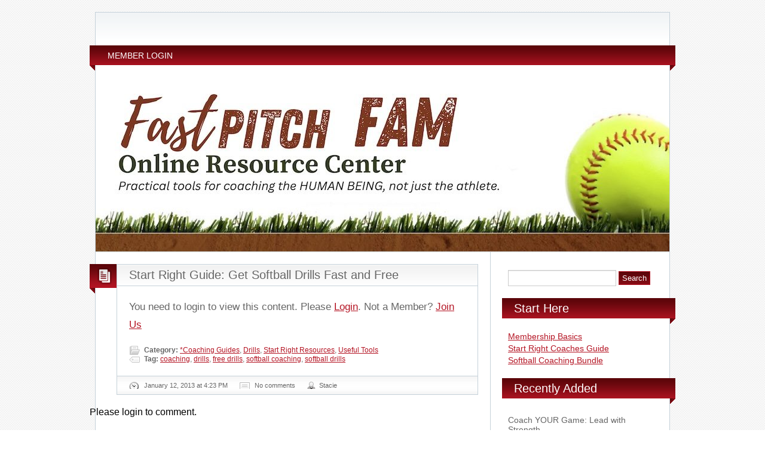

--- FILE ---
content_type: text/css
request_url: https://fastpitchfam.com/wp-content/themes/blogolife/style.css
body_size: 23565
content:
/*
Theme Name: BlogoLife
Theme URI: http://wplook.com/blogolifewpo
Author: WPlook Team
Author URI: http://wplook.com/
Description: BlogoLife is a simple and perfect HTML5&CSS3 theme for personal blogging that supports post formats, and several customization options. The custom background, custom header, and multiple color schemes gives you the possibility to adapt your blog as you wish.
Version: 2.0.1
License: GNU General Public License
License URI: license.txt
Tags: black, blue, green, orange, pink, red, white, two-columns, right-sidebar, fixed-width, custom-background, custom-colors, custom-header, custom-menu, editor-style, featured-image-header, front-page-post-form, microformats, post-formats, sticky-post, theme-options, threaded-comments, translation-ready, blavatar
*/

/* =Reset default browser CSS. Based on work by Eric Meyer: http://meyerweb.com/eric/tools/css/reset/index.html
 -------------------------------------------------------------- */
 #header-image a img {margin:0px; padding:0px;}
 
html, body, div, span, applet, object, iframe, h1, h2, h3, h4, h5, h6, p, blockquote, pre, a, abbr, acronym, address, big, cite, code, del, dfn, em, font, ins, kbd, q, s, samp, figure, small, strike, strong, sub, sup, tt, var, dl, dt, dd, ol, ul, li, fieldset, form, label, legend, table, caption, tbody, tfoot, thead, tr, th, td {
	border: 0;
	font-family: inherit;
	font-size: 100%;
	font-style: inherit;
	font-weight: inherit;
	margin: 0;
	outline: 0;
	padding: 0;
	vertical-align: baseline;
}
:focus {/* remember to define focus styles! */
	outline: 0;
}
ol, ul {
	list-style: none;
}
table {/* tables still need 'cellspacing="0"' in the markup */
	border-collapse: separate;
	border-spacing: 0;
}
caption, th, td {
	font-weight: normal;
	text-align: left;
}
blockquote:before, blockquote:after, q:before, q:after {
	content: "";
}
blockquote, q {
	quotes: "" "";
}
a img {
	border: 0;
}
a {
	outline:0 none;
}
article, aside, details, figcaption, figure, footer, header, hgroup, menu, nav, section {
	display: block;
}
body {
	font-family: 'Oswald', sans-serif;
}
#page {
	border: 1px solid #c5d1d9;
	margin: 20px auto 0 auto;
	width: 960px;
	background: #ffffff; /* Old browsers */
}
#branding {
	background: #ffffff url(images/sky.png) top left repeat-x;
	margin-bottom: 5px;
	}
#branding hgroup {
	margin: 20px 0 20px 15px;
	width: 450px;
}
.header-desc {
	width: 468px;
	margin: 25px 20px 10px 0;
	min-height: 10px;
}
.header-widget p {
	font-family: Arial, Helvetica, sans-serif;
	font-style: italic;
	font-size: 14px;
	margin: 0px;
}
.social-icons img {
	margin: 0 15px 0 0;
}

/* --- --- [Typography] --- --- */
h1, h2, h3, h4, h5, h6 {
	color: #666;
}
#site-title {
	margin: 0px 0 10px 0;
	text-shadow: 1px 2px 1px #c5d1d9;
	font-size:  30px;
}
#site-title a {
	color: #666;
	text-decoration: none;
}
#site-description {
	font-size: 15px;
	font-style: italic;
	font-family: Arial, Helvetica, sans-serif;
	font-weight: normal;
}
p {
	color: #666;
	line-height: 20px;
	font-family: Arial, Helvetica, sans-serif;
	font-size:  16px;
}
a:hover {
	text-decoration: none;
}
nav {
	display: block;
	margin: 10px -10px 0 -10px;
	font-size: 14px;
	position: relative;
	padding: 0 30px;
}
nav a {
	color: #fff;
	text-decoration: none;
}
nav a:hover {
	border-bottom: 1px dashed #fff;
	color: #fff;
}
nav ul {
	list-style: none;
	margin: 0px 0px;
	padding: 9px 0 0 0;
	display: inline-block;
}
nav ul li {
	float: left;
	position: relative;
	margin: 0 20px 5px 0;
}
nav ul ul {
	display: none;
	position: absolute;
	top: 21px;
	left: 0px;
	float: left;
	width: 180px;
	z-index: 99999;
}
nav ul ul li {
	min-width: 180px;
	padding: 0px 0 10px 0;
}
nav ul ul li a {
	margin: 10px;
}
nav ul ul ul {
	left: 100%;
	top: 0;
}
nav ul li:hover > ul {
	display: block;
}
nav ul li.current_page_item > a, nav ul li.current-menu-ancestor > a, nav ul li.current-menu-item > a, nav ul li.current-menu-parent > a {
	border-bottom: 1px dashed #fff;
	color:#FFF;
}
/* --- --- [ nav-below ] --- --- */
#nav-below {
	margin: 0px 0 20px 0;
	padding: 0px;
}
#nav-below a {
	color: #FFF;
	text-decoration: none;
}
#nav-below a:hover {
	border-bottom:  1px dashed #fff;
}
#nav-below .nav-previous {
	margin-left: 20px;
	padding: 9px 0;
}
#nav-below .nav-next {
	margin-right: 10px;
	padding: 9px 0;
}
/* --- --- [ Main ] --- --- */
/* --- [ Right Sidebar ] --- */
#main {
	border-top: 1px solid #c5d1d9;
	margin-top: -4px;
}

.right-sidebar #main {
	background: #ffffff url(images/right-sidebar-border.png) top right repeat-y;
}
.right-sidebar #content {
	width: 650px;
	float: left;
	margin: 20px 0 0 -10px;
}
.right-sidebar #secondary {
	width: 290px;
	float: right;
	margin: 20px -10px 0 0;
}

/*full wich page and single image*/
.template-full-widch  #main, .fullimg {
	background: #fff;
}
.template-full-widch #content, .right-sidebar .fullimg #content {
	width:950px;
}
.template-full-widch .col2, .fullimg .col2 {
	width:903px;
}

.template-full-widch .depth-2 .col2, .fullimg .depth-2 .col2 {	width: 890px;}
.template-full-widch .depth-3 .col2, .fullimg .depth-3 .col2 {	width: 880px;}
.template-full-widch .depth-4 .col2, .fullimg .depth-4 .col2 {	width: 870px;}
.template-full-widch .depth-5 .col2, .fullimg .depth-5 .col2 {	width: 860px;}

.page-header {
	position: relative;
	margin-bottom: 29px;
}
.page-header a {
	text-decoration: none;
	border-bottom: 1px dashed #fff;
	color: #f3f3f3;
}
.page-header a:hover {
	text-decoration: none;
	border-bottom: 1px solid #fff;
	color: #fff;
}
.page-header h1 {
	color: #fff;
	margin-left: 30px;
	padding: 6px 0 5px 0;
	font-size: 20px;
}
.page-header h2 {
	color: #fff;
	margin-left: 30px;
	padding: 6px 0 5px 0;
	font-size: 20px;
}
article {
	margin-bottom: 20px;
}
.col1 {
	width:  45px;
}
.col2 {
	width: 603px;
	border: 1px solid #c5d1d9;
}
.postformat {
	position: relative;
	text-align:center;
	padding: 5px 5px 5px 10px;
}
.depth-2 .postformat {
	padding: 5px 5px 5px 23px;
}
.depth-3 .postformat {
	padding: 5px 5px 5px 33px;
}
.depth-4 .postformat {
	padding: 5px 5px 5px 43px;
}
.depth-5 .postformat {
	padding: 5px 5px 5px 53px;
}
.postformat img {
	border: 1px solid #c5d1d9;
}
.format-icon {
	width: 30px;
	height: 30px;
}
.format-standard .format-icon {
	background: transparent url(images/format-standard.png) center center no-repeat;
}
.format-image .format-icon {
	background: transparent url(images/format-image.png) center center no-repeat;
}
.format-video .format-icon {
	background: transparent url(images/format-video.png) center center no-repeat;
}
.format-aside .format-icon {
	background: transparent url(images/format-aside.png) center center no-repeat;
}
.format-quote .format-icon {
	background: transparent url(images/format-quote.png) center center no-repeat;
}
.format-gallery .format-icon {
	background: transparent url(images/format-gallery.png) center center no-repeat;
}
.format-link .format-icon, .pingback .format-icon, .trackback .format-icon {
	background: transparent url(images/format-link.png) center center no-repeat;
}
.format-audio .format-icon {
	background: transparent url(images/format-audio.png) center center no-repeat;
}
.format-status .format-icon {
	background: transparent url(images/format-status.png) center center no-repeat;
}
.format-chat .format-icon {
	background: transparent url(images/format-chat.png) center center no-repeat;
}
.chat, .chat pre {
	font-family: "Courier New", Courier, monospace;
	font-size: 13px;
	overflow: auto;
}
.chat pre strong {
	font-weight: bold;
	color: #000;
}
.nr-images {
	width: 300px;
	margin-bottom: 10px;
}
.quote blockquote {
	background: #f8f8f8 url(images/q.png) bottom right no-repeat;
	font-size: 19px;
	font-style: italic;
	line-height: 35px;
	padding: 10px 20px 20px 10px;
}
blockquote {
	background: #f8f8f8 url(images/q.png) bottom right no-repeat;
	font-size: 19px;
	font-style: italic;
	line-height: 35px;
	padding: 10px 20px 20px 10px;
}
.entry-header {
	background: transparent url(images/entry-header.png) top left repeat-x;
	border-bottom:  1px solid #c5d1d9;
}
.entry-title {
	font-size:  20px;
	margin: 0 20px;
	padding: 6px 0;
}
.entry-title a {
	color: #666;
	text-decoration: none;
	border: 0px;
}
.entry-content img {
	max-width:100%
}
.entry-content {
	margin: 20px;
	color: #666;
	font-family: Arial, Helvetica, sans-serif;
	font-size:  17px;
	line-height:30px;
}
.entry-content p {
	line-height:25px;
	margin-bottom: 14px;
}
.entry-content b, .entry-content strong {
	font-weight: bold;
}
.entry-content h1, .entry-content h2, .entry-content h3, .entry-content h4, .entry-content h5, .entry-content h6 {
	font-weight:700;
	margin:10px 0;
}
.entry-content h1 {
	font-size:24px;
}
.entry-content h2 {
	font-size:22px;
}
.entry-content h3 {
	font-size:20px;
}
.entry-content h4 {
	font-size:18px;
}
.entry-content h5 {
	font-size:16px;
}
.entry-content h6 {
	font-size:14px;
}
/*list*/
.entry-content ul, .entry-content ol {
	margin: 0 0 10px 2.5em;
}
.entry-content ul {
	list-style: square;
}
.entry-content ol {
	list-style-type: decimal;
}
.entry-content ol ol {
	list-style: upper-alpha;
}
.entry-content ol ol ol {
	list-style: lower-roman;
}
.entry-content ol ol ol ol {
	list-style: lower-alpha;
}
.entry-contentul ul, .entry-content ol ol, .entry-content ul ol, .entry-content ol ul {
	margin-bottom: 0;
}
.entry-content dl {
	margin: 0 10px;
}
.entry-content dt {
	font-weight: bold;
}
.entry-content dd {
	margin-bottom: 10px;
}
/*table*/
.entry-content table, .comment-content table {
	border-bottom: 1px solid #ddd;
	margin: 0 0 1.625em;
	width: 100%;
}
.entry-content th, .comment-content th {
	color: #666;
	font-size: 14px;
	font-weight: 600;
	letter-spacing: 0.1em;
	line-height: 2.6em;
}
.entry-content td, .comment-content td {
	border-top: 1px solid #ddd;
	padding: 6px 10px 6px 0;
}
.comment-content ul, .comment-content ol {
	margin-bottom: 1.625em;
}
.comment-content ul ul, .comment-content ol ol, .comment-content ul ol, .comment-content ol ul {
	margin-bottom: 0;
}
/*elements*/
cite, em, i {
	font-style: italic;
}
blockquote em, blockquote i, blockquote cite {
	font-style: normal;
}
blockquote cite {
	color: #666;
	font: 12px "Helvetica Neue", Helvetica, Arial, sans-serif;
	font-weight: 300;
	letter-spacing: 0.05em;
	text-transform: uppercase;
}
pre {
	background: #f4f4f4;
	font: 13px "Courier 10 Pitch", Courier, monospace;
	line-height: 1.5;
	margin-bottom: 1.625em;
	overflow: auto;
	padding: 0.75em 1.625em;
}
code, kbd {
	font: 13px Monaco, Consolas, "Andale Mono", "DejaVu Sans Mono", monospace;
}
abbr, acronym, dfn {
	border-bottom: 1px dotted #666;
	cursor: help;
}
address {
	display: block;
	margin: 0 0 1.625em;
}
ins {
	background: #fff9c0;
	text-decoration: none;
}
sup, sub {
	font-size: 10px;
	height: 0;
	line-height: 1;
	position: relative;
	vertical-align: baseline;
}
sup {
	bottom: 1ex;
}
sub {
	top: .5ex;
}
/* Forms */
input[type=text], input[type=password], textarea {
	background: #fafafa;
	-moz-box-shadow: inset 0 1px 1px rgba(0, 0, 0, 0.1);
	-webkit-box-shadow: inset 0 1px 1px rgba(0, 0, 0, 0.1);
	box-shadow: inset 0 1px 1px rgba(0, 0, 0, 0.1);
	border: 1px solid #ddd;
	color: #888;
}
input[type=text]:focus, textarea:focus {
	color: #373737;
}
textarea {
	padding-left: 3px;
	width: 98%;
}
input[type=text] {
	padding: 3px;
}
.comment-content p label {
	margin:10px 0 0 0;
}
.entry-meta {
	background: transparent url(images/entry-meta.png) center left repeat-x;
	padding: 9px 20px;
	border-top:  1px solid #c5d1d9;
}
.entry-utility {
	margin: 20px 0 0 0;
	font-size: 12px;
	line-height: 15px;
}
.entry-utility .category {
	background: transparent url(images/categories.png) left top no-repeat;
	padding: 0 0 0 25px;
	float: left;
	margin: 0 20px 0px 0;
}
.entry-utility .tag {
	background: transparent url(images/tag.png) left top no-repeat;
	padding-left: 25px;
	float: left;
}
/* --- --- --- [ Images and Galleries ] --- --- --- */
/* --- --- --- [ Gallery listing ] --- --- --- */
.format-gallery .size-thumbnail img, .category-gallery .size-thumbnail img {
	border: 1px solid #ced8df;
	margin-bottom: 0;
}
.format-gallery .gallery-thumb, .category-gallery .gallery-thumb {
	float: left;
	margin-right: 20px;
	margin-top: -4px;
}
.gallery-thumb {width:150px; height:150px;}
.home #content .format-gallery .entry-utility, .home #content .category-gallery .entry-utility {
	padding-top: 4px;
}
/* --- --- --- [ Images ] --- --- --- */
img.size-auto, img.size-full, img.size-large, img.size-medium, .attachment img, .widget-area img {
	max-width: 100%;
	height:auto;
}
.alignleft, img.alignleft {
	display: inline;
	float: left;
	margin-right: 20px;
	margin-top: 4px;
}
.alignright, img.alignright {
	display: inline;
	float: right;
	margin-left: 20px;
	margin-top: 4px;
}
.aligncenter, img.aligncenter {
	clear: both;
	display: block;
	margin-left: auto;
	margin-right: auto;
}
img.alignleft, img.alignright, img.aligncenter {
	margin-bottom: 12px;
}
.wp-caption {
	border: 1px solid #ced8df;
	background: #F6F6F6;
	line-height: 18px;
	margin-bottom: 20px;
	max-width: 565px !important;
	padding: 0px;
	text-align: center;
}
.wp-caption img {
	margin: 5px 3px 0;
}
.wp-caption a img {
	width:98%
}
.wp-caption p.wp-caption-text {
	color: #888;
	font-size: 12px;
	margin: 3px;
	padding: 0px;
}
.wp-smiley {
	margin: 0;
}
.gallery {
	margin: 0 auto 18px;
}
.gallery .gallery-item {
	float: left;
	margin-top: 0;
	text-align: center;
	width: 33%;
}
.gallery-columns-2 .gallery-item {
	width: 50%;
}
.gallery-columns-4 .gallery-item {
	width: 25%;
}
.gallery img {
	border: 2px solid #ced8df;
}
.gallery-columns-2 .attachment-medium {
	max-width: 92%;
	height: auto;
}
.gallery-columns-4 .attachment-thumbnail {
	max-width: 84%;
	height: auto;
}
.gallery .gallery-caption {
	color: #888;
	font-size: 12px;
	margin: 0 0 12px;
}
.gallery dl {
	margin: 0;
}
.gallery img {
	border: 10px solid #f1f1f1;
}
.gallery br + br {
	display: none;
}
/* --- --- --- [ Attachments ] --- --- --- */
.image-attachment div.attachment {
	background: #f9f9f9;
	border: 1px solid #ced8df;
	border-width: 1px 0;
	margin: 0 -8.9% 1.625em;
	overflow: hidden;
	padding: 1.625em 1.625em 0;
	text-align: center;
}
.entry-content .entry-attachment img {
	display: block;
	height: auto;
	margin: 0 auto 1.625em;
	width: 100%;
	height: auto;
}
.image-attachment .entry-caption p {
	font-size: 10px;
	letter-spacing: 0.1em;
	line-height: 2.6em;
	margin: 0 0 2.6em;
	text-transform: uppercase;
}
.attachment .entry-content .entry-caption {
	font-size: 140%;
	margin-top: 24px;
}
.attachment .entry-content .nav-previous a:before {
	content: '\2190\00a0';
}
.attachment .entry-content .nav-next a:after {
	content: '\00a0\2192';
}
/* --- --- [ meta icons ] --- --- */
.date-i, .comment-i, .author-i, .edit-i {
	font-size: 11px;
	margin-right:  20px;
	color: #666;
}
.date-i {
	background: transparent url(images/date.png) left top no-repeat;
	padding-left: 25px;
}
.comment-i {
	background: transparent url(images/comments.png) left top no-repeat;
	padding-left: 25px;
}
.author-i {
	background: transparent url(images/author.png) left top no-repeat;
	padding-left: 20px;
}
.edit-i {
	background: transparent url(images/edit.png) left top no-repeat;
	padding-left: 20px;
}
.edit-i a {
	text-decoration: none;
}
.comment-i a, .author-i a, .date-i a {
	color: #666;
	text-decoration: none;
}
/* --- --- [ Comments ] --- --- */
.comment, .pingback, .trackback {
	margin-bottom: 20px;
}
.depth-2 .col2 {
	width: 590px;
}
.depth-2 .col1 {
	width: 58px;
	background: red;
}
.depth-3 .col2 {
	width: 580px;
}
.depth-3 .col1 {
	width: 68px;
	background: red;
}
.depth-4 .col2 {
	width: 570px;
}
.depth-4 .col1 {
	width: 78px;
	background: red;
}
.depth-5 .col2 {
	width: 560px;
}
.depth-5 .col1 {
	width: 88px;
	background: red;
}
#respond form {
	margin-left: 30px;
}
.comment-awaiting-moderation {
	font-style: italic;
}
/* --- --- --- [ Comments form ] --- --- --- */
#respond .required {
	color: #ff4b33;
	font-weight: bold;
}
#respond label {
	color: #666;
	font-size: 14px;
	font-weight: bold;
}
#respond input {
	margin: 0 0 15px;
	width: 98%;
	padding: 5px;
}
#respond textarea {
	width: 98%;
}
#respond .form-submit {
	margin: 12px 0;
}
#respond .form-submit input {
	font-size: 14px;
	width: auto;
}
#respond .must-log-in {margin-left:30px;}
#submit {
	font-family: 'Oswald', sans-serif;
	color: #fff;
	font-size: 10px;
	padding: 2px 10px;
	cursor: pointer;
}
#submit:hover {
	border: 1px solid #95a1aa;
	background: #fff url(images/entry-meta.png);
	color: #666;
}
.comment-notes {
	margin-bottom: 10px;
	color: #999;
	font-size: 12px;
}
.nocomments {
	margin-left: 40px;
	font-size: 12px;
}
/* --- --- [ Widget ] --- --- */

aside {
	margin-bottom:  20px;
}
.widget-title {
	position: relative;
}
.widget-title h3 {
	color: #fff;
	padding: 6px 0 5px 20px;
	font-size: 20px;
}
.widget-title h3 a {
	color: #fff;
	border-bottom: 1px dashed #fff;
	text-decoration: none;
}
.widget-title h3 a:hover {
	color: #fff;
	border-bottom: 1px solid #fff;
	text-decoration: none;
}
aside ul, aside div {
	font-family: Arial, Helvetica, sans-serif;
	font-size: 14px;
}
.widget .children {
	margin: 0px 0 0 5px;
	padding: 0px;
}
aside h3 {
	font-family: 'Oswald', sans-serif;
}
.textwidget {
	margin: 20px 30px 0 10px;
	color: #666;
	line-height: 20px;
}
.textwidget p {
	margin: 0px;
	color: #666;
	line-height: 20px;
}
#copy {
	width: 950px;
	margin: 0px auto;
	padding:5px;
	border: 1px solid #c5d1d9;
	border-top:none;
	background-color:#FFF;
	font-family: Arial, Helvetica, sans-serif;
	text-align: right;
}
#copy p {
	font-family: Arial, Helvetica, sans-serif;
	font-size: 12px;
	display: inline;
}

.widget ul {
	margin: 20px 30px 0 10px;
}
.widget ul li {
	border-bottom: 1px solid #ccc;
	display: block;
	padding: 8px 0;
	color: #666;
}
.widget ul .children li {
	border-bottom: none;
}
.widget ul li a {
	color: #666;
	text-decoration: none;
}
/* --- --- --- [ Recent Comments ] --- --- --- */
#recentcomments li {
	padding: 8px 0;
}
#recentcomments li {
	border-bottom:  1px solid #ccc;
}
#recentcomments li a {
	text-decoration: none;
	border: none;
}
/* --- --- --- [ Category select ] --- --- --- */
#cat {
	margin: 10px 0 0 10px;
	width: 250px;
}
/* --- --- --- [ Tagcloud ] --- --- --- */
.tagcloud {
	margin: 10px 30px 0 10px;
}
.tagcloud a {
	margin: 5px 10px 5px 0;
}
/* --- --- --- [ Calendar ] --- --- --- */
#calendar_wrap {
	margin: 10px 0 0px 10px;
	color: #666;
}
#wp-calendar, #wp-calendar th, #wp-calendar td {
	text-align: center;
	background: none;
	border: none;
}
#wp-calendar {
	background: none;
	empty-cells: hide;
	width: 260px;
	font: normal 11px / 200% Verdana, Arial, Helvetica, sans-serif;
}
#wp-calendar th {
	font-style: normal;
	font-weight: bold;
	text-transform: capitalize;
	border-bottom: 1px solid #666;
}
#wp-calendar td {
	text-align: center;
	background: transparent url(images/entry-meta.png) repeat-x top left;
	padding: 0px;
	border-bottom: 1px solid #ccc;
}
#wp-calendar td:hover {
	background-color: red;
}
#wp-calendar a {
	text-decoration: none;
	display: block;
	color: #fff;
}
#wp-calendar a:hover {
	background: #c5d1d9;
	color: #666;
}
#wp-calendar caption {
	font-weight: bold;
	text-align: center;
}
#wp-calendar #today {
	background-color: #FFFFFF;
}
#wp-calendar caption {
	text-align: center;
	width: 100%;
}
#wp-calendar .pad {
	background-color: #fff;
}
#wp-calendar #next a {
	padding-right: 10px;
	text-align: right;
	background: #f0f3f5;
	color: #666;
}
#wp-calendar #prev a {
	padding-left: 10px;
	text-align: left;
	background: #f0f3f5;
	color: #666;
}
#wp-calendar #prev a:hover, #wp-calendar #next a:hover {
	color: #fff;
}
#wp-calendar .pad, #wp-calendar .pad:hover {
	background: #fff;
}
/* --- --- --- [ search ] --- --- --- */
#searchform {
	margin: 10px 0 20px 10px;
	height: 27px;
	position: relative;
}
#searchform label {
	display: none;
}
#searchform #s {
	border: 1px solid #ccc;
	background: none;
	padding: 5px;
}
#searchform #searchsubmit {
	font-family: 'Oswald', sans-serif;
	color: #fff;
	padding: 3px 5px;
	cursor: pointer;
}
#searchform #searchsubmit:hover {
	border: 1px solid #95a1aa;
	background: #fff url(images/entry-meta.png);
	color: #666;
}
/* --- --- [ General settings] --- --- */
.clear {
	clear: both;
}
.fleft {
	float: left;
}
.fright {
	float: right;
}
.wp-caption {
}
.wp-caption-text {
}
.sticky {
}
.gallery-caption {
}
.bypostauthor {
}
.alignright {
}
.alignleft {
}
.aligncenter {
}
/* CSS Document, default*/
/* color red */ /* #b41423 */

a, a:hover, #site-title a:hover, .entry-title a:hover, #recentcomments li a, .widget ul li .rsswidget, .edit-i a, .comment-awaiting-moderation {
	color: #b41423;
}
nav, nav ul ul, .postformat, .page-header, .widget-title {
	background: #b41423 url(images/red/line.png) top left repeat-x;
}
.left-corner, .right-corner {
	background: transparent url(images/red/corners.png);
}
.entry-title a:hover, #copy a:hover, .comment-i a:hover, .author-i a:hover, .date-i a:hover, #recentcomments li:hover {
	border-bottom:  1px dashed #b41423;
}
.widget ul li a:hover {
	border-bottom:  1px dashed #b41423;
	color: #b41423;
}
#submit, #searchform #searchsubmit {
	background: #b41423 url(images/red/line.png) top left repeat-x;
	border: 1px solid #b41423;
}
#wp-calendar a, #wp-calendar #prev a:hover, #wp-calendar #next a:hover {
	background: #b41423 url(images/red/line.png) bottom left repeat-x;
}
.entry-content h1, .entry-content h2, .entry-content h3, .entry-content h4, .entry-content h5, .entry-content h6 {
	color: #b41423;
}
#top {
	background: #b41423 url(images/red/line.png) top left repeat-x; padding: 11px 12px 9px 12px; margin: 0 -5px 0 5px; color: #fff; font-size: 12px;
}
/* --- --- [ Corners ] --- --- */

.left-corner {
	position: absolute;
	bottom: -9px;
	left: 0;
	width: 9px;
	height: 9px;
	background-position: 0px 9px;
}
.right-corner {
	position: absolute;
	bottom: -9px;
	right: 0;
	width: 9px;
	height: 9px;
	background-position: 9px 9px;
}
/* --- --- [ Other from plugins ] --- --- */
#disqus_thread {width: 600px; float: right;}

/* --- --- [ Footer Widgets ] --- --- */
#footer-widget-area {
	margin: 0 auto;
	padding: 10px 0;
	width: 960px;
	background: #fff;
	border-left: 1px solid #c5d1d9;
	border-right: 1px solid #c5d1d9;
	border-bottom: 1px solid #c5d1d9;
}
#footer-widget-area .w1, #footer-widget-area .w2, #footer-widget-area .w3 {
	float: left;
	width:305px;
}
#footer-widget-area .w1{
	margin: 0 10px;
}
#footer-widget-area .w2{
	margin: 0 12px 0 2px;
}
#footer-widget-area .w3{
	margin: 0 0px;
}